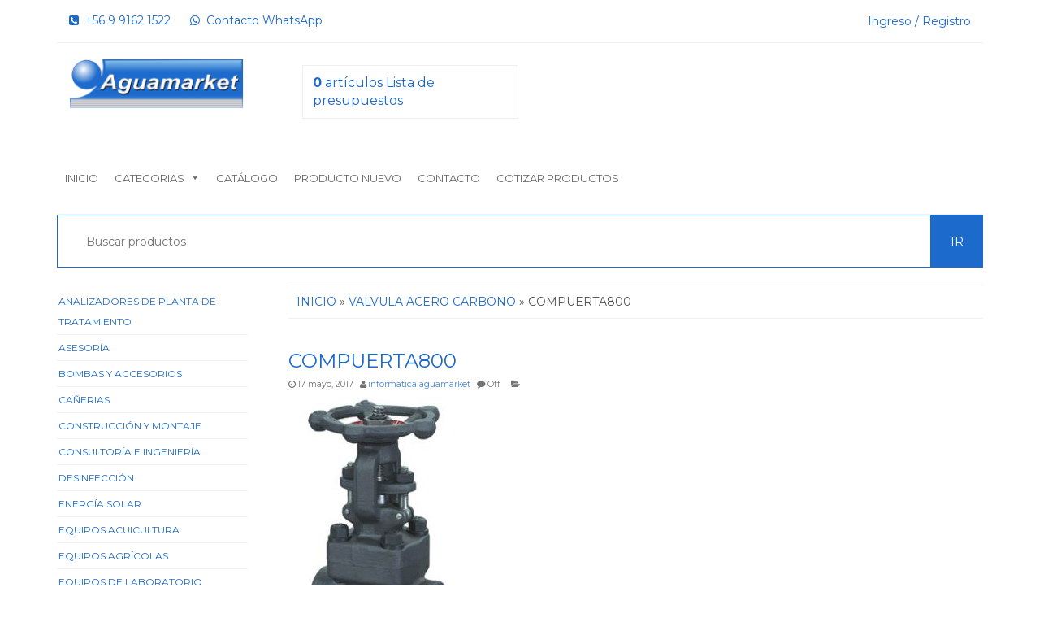

--- FILE ---
content_type: text/html; charset=UTF-8
request_url: https://aguamarket.cl/?attachment_id=51971
body_size: 63025
content:
<!DOCTYPE html>
<html lang="es">
<head>
	<!-- Google Tag Manager 2024-->
		<script>(function(w,d,s,l,i){w[l]=w[l]||[];w[l].push({'gtm.start':
		new Date().getTime(),event:'gtm.js'});var f=d.getElementsByTagName(s)[0],
		j=d.createElement(s),dl=l!='dataLayer'?'&l='+l:'';j.async=true;j.src=
		'https://www.googletagmanager.com/gtm.js?id='+i+dl;f.parentNode.insertBefore(j,f);
		})(window,document,'script','dataLayer','GTM-KJBF65V5');</script>
	<!-- End Google Tag Manager 2024 -->
	
	<!-- Google tag (gtag.js) GA4 2024 -->
	<script async src="https://www.googletagmanager.com/gtag/js?id=G-DHWJY90EHF"></script>
	<script>
		window.dataLayer = window.dataLayer || [];
		function gtag(){dataLayer.push(arguments);}
		gtag('js', new Date());

		gtag('config', 'G-DHWJY90EHF');
	</script>
    <meta name="google-site-verification" content="YLvD24_kOejCboi4lAURIwIE8x7grqhzQ40pgQs1GiM" />
    <meta http-equiv="content-type" content="text/html; charset=UTF-8" />
    <meta http-equiv="X-UA-Compatible" content="IE=edge">
    <meta name="viewport" content="width=device-width, initial-scale=1.0">
    <link rel="pingback" href="https://aguamarket.cl/xmlrpc.php" />
	<meta charset="UTF-8">
    
	<link href="https://fonts.googleapis.com/css?family=Montserrat:400,700" rel="stylesheet">
    

    <title>compuerta800 | Aguamarket</title>
	<style>img:is([sizes="auto" i], [sizes^="auto," i]) { contain-intrinsic-size: 3000px 1500px }</style>
	
		<!-- All in One SEO Pro 4.1.4.4 -->
		<meta name="robots" content="max-image-preview:large" />
		<meta name="google-site-verification" content="VjJII6eI8Jjkn6hZwmkZNcfV2FsMu4jrPmwpLlSMTuE" />
		<meta name="google" content="nositelinkssearchbox" />
		<script type="application/ld+json" class="aioseo-schema">
			{"@context":"https:\/\/schema.org","@graph":[{"@type":"WebSite","@id":"https:\/\/aguamarket.cl\/#website","url":"https:\/\/aguamarket.cl\/","name":"Aguamarket","inLanguage":"es-ES","publisher":{"@id":"https:\/\/aguamarket.cl\/#organization"}},{"@type":"Organization","@id":"https:\/\/aguamarket.cl\/#organization","name":"Aguamarket","url":"https:\/\/aguamarket.cl\/","sameAs":["https:\/\/www.facebook.com\/aguamarket","https:\/\/www.instagram.com\/aguamarket\/","https:\/\/es.pinterest.com\/rmayor3509\/","https:\/\/www.youtube.com\/@AguamarketYCompaniaLimitada","https:\/\/www.linkedin.com\/in\/aguamarket\/"]},{"@type":"BreadcrumbList","@id":"https:\/\/aguamarket.cl\/?attachment_id=51971#breadcrumblist","itemListElement":[{"@type":"ListItem","@id":"https:\/\/aguamarket.cl\/#listItem","position":1,"item":{"@type":"WebPage","@id":"https:\/\/aguamarket.cl\/","name":"Hogar","url":"https:\/\/aguamarket.cl\/"}}]},{"@type":"Person","@id":"https:\/\/aguamarket.cl\/author\/informatica\/#author","url":"https:\/\/aguamarket.cl\/author\/informatica\/","name":"informatica aguamarket","image":{"@type":"ImageObject","@id":"https:\/\/aguamarket.cl\/?attachment_id=51971#authorImage","url":"https:\/\/secure.gravatar.com\/avatar\/e0478b546144ca69eae395a29b6b9931?s=96&d=mm&r=g","width":96,"height":96,"caption":"informatica aguamarket"},"sameAs":["https:\/\/www.facebook.com\/aguamarket","https:\/\/www.instagram.com\/aguamarket\/","https:\/\/es.pinterest.com\/rmayor3509\/","https:\/\/www.youtube.com\/@AguamarketYCompaniaLimitada","https:\/\/www.linkedin.com\/in\/aguamarket\/"]},{"@type":"ItemPage","@id":"https:\/\/aguamarket.cl\/?attachment_id=51971#itempage","url":"https:\/\/aguamarket.cl\/?attachment_id=51971","name":"compuerta800 | Aguamarket","inLanguage":"es-ES","isPartOf":{"@id":"https:\/\/aguamarket.cl\/#website"},"breadcrumb":{"@id":"https:\/\/aguamarket.cl\/?attachment_id=51971#breadcrumblist"},"author":"https:\/\/aguamarket.cl\/author\/informatica\/#author","creator":"https:\/\/aguamarket.cl\/author\/informatica\/#author","datePublished":"2017-05-17T19:25:57-03:00","dateModified":"2017-05-17T19:25:57-03:00"}]}
		</script>
		<script type="text/javascript" >
			window.ga=window.ga||function(){(ga.q=ga.q||[]).push(arguments)};ga.l=+new Date;
			ga('create', "UA-70737508-2", 'auto');
			ga('send', 'pageview');
		</script>
		<script async src="https://www.google-analytics.com/analytics.js"></script>
		<script>(function(w,d,s,l,i){w[l]=w[l]||[];w[l].push({'gtm.start': new Date().getTime(),event:'gtm.js'});var f=d.getElementsByTagName(s)[0], j=d.createElement(s),dl=l!='dataLayer'?'&l='+l:'';j.async=true;j.src='https://www.googletagmanager.com/gtm.js?id='+i+dl;f.parentNode.insertBefore(j,f);})(window,document,'script','dataLayer',"GTM-TNMR43T");</script>
		<!-- All in One SEO Pro -->

<link rel='dns-prefetch' href='//www.google.com' />
<link rel="alternate" type="application/rss+xml" title="Aguamarket &raquo; Feed" href="https://aguamarket.cl/feed/" />
<link rel="alternate" type="application/rss+xml" title="Aguamarket &raquo; Feed de los comentarios" href="https://aguamarket.cl/comments/feed/" />
<script type="text/javascript">
/* <![CDATA[ */
window._wpemojiSettings = {"baseUrl":"https:\/\/s.w.org\/images\/core\/emoji\/15.0.3\/72x72\/","ext":".png","svgUrl":"https:\/\/s.w.org\/images\/core\/emoji\/15.0.3\/svg\/","svgExt":".svg","source":{"concatemoji":"https:\/\/aguamarket.cl\/wp-includes\/js\/wp-emoji-release.min.js?ver=6.7.4"}};
/*! This file is auto-generated */
!function(i,n){var o,s,e;function c(e){try{var t={supportTests:e,timestamp:(new Date).valueOf()};sessionStorage.setItem(o,JSON.stringify(t))}catch(e){}}function p(e,t,n){e.clearRect(0,0,e.canvas.width,e.canvas.height),e.fillText(t,0,0);var t=new Uint32Array(e.getImageData(0,0,e.canvas.width,e.canvas.height).data),r=(e.clearRect(0,0,e.canvas.width,e.canvas.height),e.fillText(n,0,0),new Uint32Array(e.getImageData(0,0,e.canvas.width,e.canvas.height).data));return t.every(function(e,t){return e===r[t]})}function u(e,t,n){switch(t){case"flag":return n(e,"\ud83c\udff3\ufe0f\u200d\u26a7\ufe0f","\ud83c\udff3\ufe0f\u200b\u26a7\ufe0f")?!1:!n(e,"\ud83c\uddfa\ud83c\uddf3","\ud83c\uddfa\u200b\ud83c\uddf3")&&!n(e,"\ud83c\udff4\udb40\udc67\udb40\udc62\udb40\udc65\udb40\udc6e\udb40\udc67\udb40\udc7f","\ud83c\udff4\u200b\udb40\udc67\u200b\udb40\udc62\u200b\udb40\udc65\u200b\udb40\udc6e\u200b\udb40\udc67\u200b\udb40\udc7f");case"emoji":return!n(e,"\ud83d\udc26\u200d\u2b1b","\ud83d\udc26\u200b\u2b1b")}return!1}function f(e,t,n){var r="undefined"!=typeof WorkerGlobalScope&&self instanceof WorkerGlobalScope?new OffscreenCanvas(300,150):i.createElement("canvas"),a=r.getContext("2d",{willReadFrequently:!0}),o=(a.textBaseline="top",a.font="600 32px Arial",{});return e.forEach(function(e){o[e]=t(a,e,n)}),o}function t(e){var t=i.createElement("script");t.src=e,t.defer=!0,i.head.appendChild(t)}"undefined"!=typeof Promise&&(o="wpEmojiSettingsSupports",s=["flag","emoji"],n.supports={everything:!0,everythingExceptFlag:!0},e=new Promise(function(e){i.addEventListener("DOMContentLoaded",e,{once:!0})}),new Promise(function(t){var n=function(){try{var e=JSON.parse(sessionStorage.getItem(o));if("object"==typeof e&&"number"==typeof e.timestamp&&(new Date).valueOf()<e.timestamp+604800&&"object"==typeof e.supportTests)return e.supportTests}catch(e){}return null}();if(!n){if("undefined"!=typeof Worker&&"undefined"!=typeof OffscreenCanvas&&"undefined"!=typeof URL&&URL.createObjectURL&&"undefined"!=typeof Blob)try{var e="postMessage("+f.toString()+"("+[JSON.stringify(s),u.toString(),p.toString()].join(",")+"));",r=new Blob([e],{type:"text/javascript"}),a=new Worker(URL.createObjectURL(r),{name:"wpTestEmojiSupports"});return void(a.onmessage=function(e){c(n=e.data),a.terminate(),t(n)})}catch(e){}c(n=f(s,u,p))}t(n)}).then(function(e){for(var t in e)n.supports[t]=e[t],n.supports.everything=n.supports.everything&&n.supports[t],"flag"!==t&&(n.supports.everythingExceptFlag=n.supports.everythingExceptFlag&&n.supports[t]);n.supports.everythingExceptFlag=n.supports.everythingExceptFlag&&!n.supports.flag,n.DOMReady=!1,n.readyCallback=function(){n.DOMReady=!0}}).then(function(){return e}).then(function(){var e;n.supports.everything||(n.readyCallback(),(e=n.source||{}).concatemoji?t(e.concatemoji):e.wpemoji&&e.twemoji&&(t(e.twemoji),t(e.wpemoji)))}))}((window,document),window._wpemojiSettings);
/* ]]> */
</script>
<style id='wp-emoji-styles-inline-css' type='text/css'>

	img.wp-smiley, img.emoji {
		display: inline !important;
		border: none !important;
		box-shadow: none !important;
		height: 1em !important;
		width: 1em !important;
		margin: 0 0.07em !important;
		vertical-align: -0.1em !important;
		background: none !important;
		padding: 0 !important;
	}
</style>
<link rel='stylesheet' id='wp-block-library-css' href='https://aguamarket.cl/wp-includes/css/dist/block-library/style.min.css?ver=6.7.4' type='text/css' media='all' />
<link rel='stylesheet' id='wc-blocks-vendors-style-css' href='https://aguamarket.cl/wp-content/plugins/woocommerce/packages/woocommerce-blocks/build/wc-blocks-vendors-style.css?ver=5.7.1' type='text/css' media='all' />
<link rel='stylesheet' id='wc-blocks-style-css' href='https://aguamarket.cl/wp-content/plugins/woocommerce/packages/woocommerce-blocks/build/wc-blocks-style.css?ver=5.7.1' type='text/css' media='all' />
<link rel='stylesheet' id='yith-ywraq-gutenberg-css' href='https://aguamarket.cl/wp-content/plugins/yith-woocommerce-request-a-quote-premium/assets/css/ywraq-gutenberg.css?ver=3.3.1' type='text/css' media='all' />
<style id='classic-theme-styles-inline-css' type='text/css'>
/*! This file is auto-generated */
.wp-block-button__link{color:#fff;background-color:#32373c;border-radius:9999px;box-shadow:none;text-decoration:none;padding:calc(.667em + 2px) calc(1.333em + 2px);font-size:1.125em}.wp-block-file__button{background:#32373c;color:#fff;text-decoration:none}
</style>
<style id='global-styles-inline-css' type='text/css'>
:root{--wp--preset--aspect-ratio--square: 1;--wp--preset--aspect-ratio--4-3: 4/3;--wp--preset--aspect-ratio--3-4: 3/4;--wp--preset--aspect-ratio--3-2: 3/2;--wp--preset--aspect-ratio--2-3: 2/3;--wp--preset--aspect-ratio--16-9: 16/9;--wp--preset--aspect-ratio--9-16: 9/16;--wp--preset--color--black: #000000;--wp--preset--color--cyan-bluish-gray: #abb8c3;--wp--preset--color--white: #ffffff;--wp--preset--color--pale-pink: #f78da7;--wp--preset--color--vivid-red: #cf2e2e;--wp--preset--color--luminous-vivid-orange: #ff6900;--wp--preset--color--luminous-vivid-amber: #fcb900;--wp--preset--color--light-green-cyan: #7bdcb5;--wp--preset--color--vivid-green-cyan: #00d084;--wp--preset--color--pale-cyan-blue: #8ed1fc;--wp--preset--color--vivid-cyan-blue: #0693e3;--wp--preset--color--vivid-purple: #9b51e0;--wp--preset--gradient--vivid-cyan-blue-to-vivid-purple: linear-gradient(135deg,rgba(6,147,227,1) 0%,rgb(155,81,224) 100%);--wp--preset--gradient--light-green-cyan-to-vivid-green-cyan: linear-gradient(135deg,rgb(122,220,180) 0%,rgb(0,208,130) 100%);--wp--preset--gradient--luminous-vivid-amber-to-luminous-vivid-orange: linear-gradient(135deg,rgba(252,185,0,1) 0%,rgba(255,105,0,1) 100%);--wp--preset--gradient--luminous-vivid-orange-to-vivid-red: linear-gradient(135deg,rgba(255,105,0,1) 0%,rgb(207,46,46) 100%);--wp--preset--gradient--very-light-gray-to-cyan-bluish-gray: linear-gradient(135deg,rgb(238,238,238) 0%,rgb(169,184,195) 100%);--wp--preset--gradient--cool-to-warm-spectrum: linear-gradient(135deg,rgb(74,234,220) 0%,rgb(151,120,209) 20%,rgb(207,42,186) 40%,rgb(238,44,130) 60%,rgb(251,105,98) 80%,rgb(254,248,76) 100%);--wp--preset--gradient--blush-light-purple: linear-gradient(135deg,rgb(255,206,236) 0%,rgb(152,150,240) 100%);--wp--preset--gradient--blush-bordeaux: linear-gradient(135deg,rgb(254,205,165) 0%,rgb(254,45,45) 50%,rgb(107,0,62) 100%);--wp--preset--gradient--luminous-dusk: linear-gradient(135deg,rgb(255,203,112) 0%,rgb(199,81,192) 50%,rgb(65,88,208) 100%);--wp--preset--gradient--pale-ocean: linear-gradient(135deg,rgb(255,245,203) 0%,rgb(182,227,212) 50%,rgb(51,167,181) 100%);--wp--preset--gradient--electric-grass: linear-gradient(135deg,rgb(202,248,128) 0%,rgb(113,206,126) 100%);--wp--preset--gradient--midnight: linear-gradient(135deg,rgb(2,3,129) 0%,rgb(40,116,252) 100%);--wp--preset--font-size--small: 13px;--wp--preset--font-size--medium: 20px;--wp--preset--font-size--large: 36px;--wp--preset--font-size--x-large: 42px;--wp--preset--spacing--20: 0.44rem;--wp--preset--spacing--30: 0.67rem;--wp--preset--spacing--40: 1rem;--wp--preset--spacing--50: 1.5rem;--wp--preset--spacing--60: 2.25rem;--wp--preset--spacing--70: 3.38rem;--wp--preset--spacing--80: 5.06rem;--wp--preset--shadow--natural: 6px 6px 9px rgba(0, 0, 0, 0.2);--wp--preset--shadow--deep: 12px 12px 50px rgba(0, 0, 0, 0.4);--wp--preset--shadow--sharp: 6px 6px 0px rgba(0, 0, 0, 0.2);--wp--preset--shadow--outlined: 6px 6px 0px -3px rgba(255, 255, 255, 1), 6px 6px rgba(0, 0, 0, 1);--wp--preset--shadow--crisp: 6px 6px 0px rgba(0, 0, 0, 1);}:where(.is-layout-flex){gap: 0.5em;}:where(.is-layout-grid){gap: 0.5em;}body .is-layout-flex{display: flex;}.is-layout-flex{flex-wrap: wrap;align-items: center;}.is-layout-flex > :is(*, div){margin: 0;}body .is-layout-grid{display: grid;}.is-layout-grid > :is(*, div){margin: 0;}:where(.wp-block-columns.is-layout-flex){gap: 2em;}:where(.wp-block-columns.is-layout-grid){gap: 2em;}:where(.wp-block-post-template.is-layout-flex){gap: 1.25em;}:where(.wp-block-post-template.is-layout-grid){gap: 1.25em;}.has-black-color{color: var(--wp--preset--color--black) !important;}.has-cyan-bluish-gray-color{color: var(--wp--preset--color--cyan-bluish-gray) !important;}.has-white-color{color: var(--wp--preset--color--white) !important;}.has-pale-pink-color{color: var(--wp--preset--color--pale-pink) !important;}.has-vivid-red-color{color: var(--wp--preset--color--vivid-red) !important;}.has-luminous-vivid-orange-color{color: var(--wp--preset--color--luminous-vivid-orange) !important;}.has-luminous-vivid-amber-color{color: var(--wp--preset--color--luminous-vivid-amber) !important;}.has-light-green-cyan-color{color: var(--wp--preset--color--light-green-cyan) !important;}.has-vivid-green-cyan-color{color: var(--wp--preset--color--vivid-green-cyan) !important;}.has-pale-cyan-blue-color{color: var(--wp--preset--color--pale-cyan-blue) !important;}.has-vivid-cyan-blue-color{color: var(--wp--preset--color--vivid-cyan-blue) !important;}.has-vivid-purple-color{color: var(--wp--preset--color--vivid-purple) !important;}.has-black-background-color{background-color: var(--wp--preset--color--black) !important;}.has-cyan-bluish-gray-background-color{background-color: var(--wp--preset--color--cyan-bluish-gray) !important;}.has-white-background-color{background-color: var(--wp--preset--color--white) !important;}.has-pale-pink-background-color{background-color: var(--wp--preset--color--pale-pink) !important;}.has-vivid-red-background-color{background-color: var(--wp--preset--color--vivid-red) !important;}.has-luminous-vivid-orange-background-color{background-color: var(--wp--preset--color--luminous-vivid-orange) !important;}.has-luminous-vivid-amber-background-color{background-color: var(--wp--preset--color--luminous-vivid-amber) !important;}.has-light-green-cyan-background-color{background-color: var(--wp--preset--color--light-green-cyan) !important;}.has-vivid-green-cyan-background-color{background-color: var(--wp--preset--color--vivid-green-cyan) !important;}.has-pale-cyan-blue-background-color{background-color: var(--wp--preset--color--pale-cyan-blue) !important;}.has-vivid-cyan-blue-background-color{background-color: var(--wp--preset--color--vivid-cyan-blue) !important;}.has-vivid-purple-background-color{background-color: var(--wp--preset--color--vivid-purple) !important;}.has-black-border-color{border-color: var(--wp--preset--color--black) !important;}.has-cyan-bluish-gray-border-color{border-color: var(--wp--preset--color--cyan-bluish-gray) !important;}.has-white-border-color{border-color: var(--wp--preset--color--white) !important;}.has-pale-pink-border-color{border-color: var(--wp--preset--color--pale-pink) !important;}.has-vivid-red-border-color{border-color: var(--wp--preset--color--vivid-red) !important;}.has-luminous-vivid-orange-border-color{border-color: var(--wp--preset--color--luminous-vivid-orange) !important;}.has-luminous-vivid-amber-border-color{border-color: var(--wp--preset--color--luminous-vivid-amber) !important;}.has-light-green-cyan-border-color{border-color: var(--wp--preset--color--light-green-cyan) !important;}.has-vivid-green-cyan-border-color{border-color: var(--wp--preset--color--vivid-green-cyan) !important;}.has-pale-cyan-blue-border-color{border-color: var(--wp--preset--color--pale-cyan-blue) !important;}.has-vivid-cyan-blue-border-color{border-color: var(--wp--preset--color--vivid-cyan-blue) !important;}.has-vivid-purple-border-color{border-color: var(--wp--preset--color--vivid-purple) !important;}.has-vivid-cyan-blue-to-vivid-purple-gradient-background{background: var(--wp--preset--gradient--vivid-cyan-blue-to-vivid-purple) !important;}.has-light-green-cyan-to-vivid-green-cyan-gradient-background{background: var(--wp--preset--gradient--light-green-cyan-to-vivid-green-cyan) !important;}.has-luminous-vivid-amber-to-luminous-vivid-orange-gradient-background{background: var(--wp--preset--gradient--luminous-vivid-amber-to-luminous-vivid-orange) !important;}.has-luminous-vivid-orange-to-vivid-red-gradient-background{background: var(--wp--preset--gradient--luminous-vivid-orange-to-vivid-red) !important;}.has-very-light-gray-to-cyan-bluish-gray-gradient-background{background: var(--wp--preset--gradient--very-light-gray-to-cyan-bluish-gray) !important;}.has-cool-to-warm-spectrum-gradient-background{background: var(--wp--preset--gradient--cool-to-warm-spectrum) !important;}.has-blush-light-purple-gradient-background{background: var(--wp--preset--gradient--blush-light-purple) !important;}.has-blush-bordeaux-gradient-background{background: var(--wp--preset--gradient--blush-bordeaux) !important;}.has-luminous-dusk-gradient-background{background: var(--wp--preset--gradient--luminous-dusk) !important;}.has-pale-ocean-gradient-background{background: var(--wp--preset--gradient--pale-ocean) !important;}.has-electric-grass-gradient-background{background: var(--wp--preset--gradient--electric-grass) !important;}.has-midnight-gradient-background{background: var(--wp--preset--gradient--midnight) !important;}.has-small-font-size{font-size: var(--wp--preset--font-size--small) !important;}.has-medium-font-size{font-size: var(--wp--preset--font-size--medium) !important;}.has-large-font-size{font-size: var(--wp--preset--font-size--large) !important;}.has-x-large-font-size{font-size: var(--wp--preset--font-size--x-large) !important;}
:where(.wp-block-post-template.is-layout-flex){gap: 1.25em;}:where(.wp-block-post-template.is-layout-grid){gap: 1.25em;}
:where(.wp-block-columns.is-layout-flex){gap: 2em;}:where(.wp-block-columns.is-layout-grid){gap: 2em;}
:root :where(.wp-block-pullquote){font-size: 1.5em;line-height: 1.6;}
</style>
<link rel='stylesheet' id='contact-form-7-css' href='https://aguamarket.cl/wp-content/plugins/contact-form-7/includes/css/styles.css?ver=5.4.2' type='text/css' media='all' />
<link rel='stylesheet' id='woocommerce-layout-css' href='https://aguamarket.cl/wp-content/plugins/woocommerce/assets/css/woocommerce-layout.css?ver=5.7.0' type='text/css' media='all' />
<link rel='stylesheet' id='woocommerce-smallscreen-css' href='https://aguamarket.cl/wp-content/plugins/woocommerce/assets/css/woocommerce-smallscreen.css?ver=5.7.0' type='text/css' media='only screen and (max-width: 768px)' />
<link rel='stylesheet' id='woocommerce-general-css' href='https://aguamarket.cl/wp-content/plugins/woocommerce/assets/css/woocommerce.css?ver=5.7.0' type='text/css' media='all' />
<style id='woocommerce-inline-inline-css' type='text/css'>
.woocommerce form .form-row .required { visibility: visible; }
</style>
<link rel='stylesheet' id='megamenu-css' href='https://aguamarket.cl/wp-content/uploads/maxmegamenu/style.css?ver=848b28' type='text/css' media='all' />
<link rel='stylesheet' id='dashicons-css' href='https://aguamarket.cl/wp-includes/css/dashicons.min.css?ver=6.7.4' type='text/css' media='all' />
<style id='dashicons-inline-css' type='text/css'>
[data-font="Dashicons"]:before {font-family: 'Dashicons' !important;content: attr(data-icon) !important;speak: none !important;font-weight: normal !important;font-variant: normal !important;text-transform: none !important;line-height: 1 !important;font-style: normal !important;-webkit-font-smoothing: antialiased !important;-moz-osx-font-smoothing: grayscale !important;}
</style>
<link rel='stylesheet' id='bootstrap-css' href='https://aguamarket.cl/wp-content/themes/aguamarketchile/css/bootstrap.css?ver=3.3.4' type='text/css' media='all' />
<link rel='stylesheet' id='kakina-stylesheet-css' href='https://aguamarket.cl/wp-content/themes/aguamarketchile/style.css?ver=1.2.0' type='text/css' media='all' />
<link rel='stylesheet' id='font-awesome-css' href='https://aguamarket.cl/wp-content/themes/aguamarketchile/css/font-awesome.min.css?ver=4.4.0' type='text/css' media='all' />
<style id='font-awesome-inline-css' type='text/css'>
[data-font="FontAwesome"]:before {font-family: 'FontAwesome' !important;content: attr(data-icon) !important;speak: none !important;font-weight: normal !important;font-variant: normal !important;text-transform: none !important;line-height: 1 !important;font-style: normal !important;-webkit-font-smoothing: antialiased !important;-moz-osx-font-smoothing: grayscale !important;}
</style>
<link rel='stylesheet' id='flexslider-css' href='https://aguamarket.cl/wp-content/themes/aguamarketchile/css/flexslider.css?ver=2.6.1' type='text/css' media='all' />
<link rel='stylesheet' id='yith_ywraq_frontend-css' href='https://aguamarket.cl/wp-content/plugins/yith-woocommerce-request-a-quote-premium/assets/css/ywraq-frontend.css?ver=3.3.1' type='text/css' media='all' />
<style id='yith_ywraq_frontend-inline-css' type='text/css'>
.woocommerce .add-request-quote-button.button, .woocommerce .add-request-quote-button-addons.button, .yith-wceop-ywraq-button-wrapper .add-request-quote-button.button, .yith-wceop-ywraq-button-wrapper .add-request-quote-button-addons.button{
    background-color: #0066b4!important;
    color: #ffffff!important;
}
.woocommerce .add-request-quote-button.button:hover,  .woocommerce .add-request-quote-button-addons.button:hover,.yith-wceop-ywraq-button-wrapper .add-request-quote-button.button:hover,  .yith-wceop-ywraq-button-wrapper .add-request-quote-button-addons.button:hover{
    background-color: #044a80!important;
    color: #ffffff!important;
}

#ywraq_checkout_quote.button{
	background: #0066b4;
    color: #ffffff;
    border: 1px solid #ffffff;
}

#ywraq_checkout_quote.button:hover{
	background: #044a80;
    color: #ffffff;
    border: 1px solid #ffffff;
}

</style>
<script type="text/javascript" src="https://aguamarket.cl/wp-includes/js/jquery/jquery.min.js?ver=3.7.1" id="jquery-core-js"></script>
<script type="text/javascript" src="https://aguamarket.cl/wp-includes/js/jquery/jquery-migrate.min.js?ver=3.4.1" id="jquery-migrate-js"></script>
<script type="text/javascript" src="https://aguamarket.cl/wp-content/themes/aguamarketchile/js/bootstrap.js?ver=3.3.4" id="bootstrap-js"></script>
<script type="text/javascript" id="kakina-theme-js-js-extra">
/* <![CDATA[ */
var objectL10n = {"compare":"Compare Product"};
/* ]]> */
</script>
<script type="text/javascript" src="https://aguamarket.cl/wp-content/themes/aguamarketchile/js/customscript.js?ver=1.2.0" id="kakina-theme-js-js"></script>
<link rel="https://api.w.org/" href="https://aguamarket.cl/wp-json/" /><link rel="alternate" title="JSON" type="application/json" href="https://aguamarket.cl/wp-json/wp/v2/media/51971" /><link rel="EditURI" type="application/rsd+xml" title="RSD" href="https://aguamarket.cl/xmlrpc.php?rsd" />
<meta name="generator" content="WordPress 6.7.4" />
<meta name="generator" content="WooCommerce 5.7.0" />
<link rel='shortlink' href='https://aguamarket.cl/?p=51971' />
<link rel="alternate" title="oEmbed (JSON)" type="application/json+oembed" href="https://aguamarket.cl/wp-json/oembed/1.0/embed?url=https%3A%2F%2Faguamarket.cl%2F%3Fattachment_id%3D51971" />
<link rel="alternate" title="oEmbed (XML)" type="text/xml+oembed" href="https://aguamarket.cl/wp-json/oembed/1.0/embed?url=https%3A%2F%2Faguamarket.cl%2F%3Fattachment_id%3D51971&#038;format=xml" />
	<noscript><style>.woocommerce-product-gallery{ opacity: 1 !important; }</style></noscript>
	<link rel="icon" href="https://aguamarket.cl/wp-content/uploads/2017/01/cropped-logo-agmkt-1-32x32.png" sizes="32x32" />
<link rel="icon" href="https://aguamarket.cl/wp-content/uploads/2017/01/cropped-logo-agmkt-1-192x192.png" sizes="192x192" />
<link rel="apple-touch-icon" href="https://aguamarket.cl/wp-content/uploads/2017/01/cropped-logo-agmkt-1-180x180.png" />
<meta name="msapplication-TileImage" content="https://aguamarket.cl/wp-content/uploads/2017/01/cropped-logo-agmkt-1-270x270.png" />
<style id="kirki-inline-styles">body{background:#ffffff;background-color:#ffffff;}</style><style type="text/css">/** Mega Menu CSS: fs **/</style>
</head>
<body data-rsssl=1 id="blog" class="attachment attachment-template-default single single-attachment postid-51971 attachmentid-51971 attachment-jpeg theme-aguamarketchile woocommerce-no-js mega-menu-main-menu">
	<!-- Google Tag Manager (noscript) -->
<noscript><iframe src="https://www.googletagmanager.com/ns.html?id=GTM-KJBF65V5"
height="0" width="0" style="display:none;visibility:hidden"></iframe></noscript>
<!-- End Google Tag Manager (noscript) -->


<div class="container rsrc-container" role="main">
	 
	<div class="top-section row"> 
		<div class="top-infobox text-left col-xs-6">
			<a href="tel:+56991621522‬"><i class="fa fa-phone-square"></i>  +56 9 9162 1522‬</a>
    
<a href="https://wa.me/56991621522/?text=Hola,%20por%20favor%20indica%20el%20*producto%20a%20cotizar*%20y%20tu%20*correo%20electrónico*.%0A¡Te%20ayudamos%20enseguida!" target="_blank"><i class="fa fa-whatsapp"></i>  Contacto WhatsApp</a> 
		</div>
		<div class="top-infobox text-center col-xs-1">
			 
		</div> 
		<div class="header-login text-right col-xs-5"> 
												<a href="https://aguamarket.cl/mi-cuenta/" title="Login / Register">Ingreso / Registro</a>
				 
					</div>               
	</div>
	<div class="header-section row" >
				<header id="site-header" class="col-sm-6 col-md-3 hidden-xs rsrc-header" role="banner"> 
				            <div class="rsrc-header-img">
					<a href="https://aguamarket.cl/">
					<img src="https://aguamarket.cl/wp-content/uploads/2020/08/logo-agua.png" title="Aguamarket" />
				</a>
	            </div>
			   
		</header>
				<div class="cart hidden-xs col-sm-6 col-md-3 hidden-xs rsrc-header">
			<!-- Widget Shortcode --><div id="yith_ywraq_request_quote_list_mini-2" class="widget woocommerce widget_ywraq_mini_list_quote widget-shortcode area-kakina-home-sidebar "><div class="yith-ywraq-list-widget-wrapper" data-instance="title=Lista+de+presupuestos&amp;item_name=art%C3%ADculo&amp;item_plural_name=art%C3%ADculos&amp;button_label=Ver+lista+de+presupuesto&amp;show_title_inside=0&amp;show_thumbnail=1&amp;show_price=0&amp;show_quantity=1&amp;show_variations=0&amp;widget_type=mini">
<div class="raq-info empty-raq">
	<a class="raq_label"  href="https://aguamarket.cl/cotizar-productos/">
					<span class="raq-tip-counter">
					<span class="raq-items-number">0</span> artículos				</span>
			<span class="handler-label">Lista de presupuestos</span>
			</a>
</div>
<div class="yith-ywraq-list-wrapper">
	<div class="close">X</div>
	<div class="yith-ywraq-list-content">
				<ul class="yith-ywraq-list">
							<li class="no-product">No hay productos en la lista</li>
					</ul>
			</div>
</div>

</div></div><!-- /Widget Shortcode -->			<div class="header-cart text-right col-md-3 col-sm-6 col-md-push-6">
										<div class="header-cart-inner">
							
			<a class="cart-contents text-right" href="https://aguamarket.cl/cotizar-productos/" title="View your shopping cart">
				<i class="fa fa-shopping-cart"><span class="count">0</span></i><div class="amount-title hidden-xs">Cart </div><div class="amount-cart hidden-xs">&#036;0</div> 
			</a>
									<ul class="site-header-cart menu list-unstyled hidden-xs">
							<li>
								<div class="widget woocommerce widget_shopping_cart"><div class="widget_shopping_cart_content"></div></div>							</li>
						</ul>
					</div>
											</div>
					</div>
					<div class="rsrc-top-menu col-md-9 col-sm-12" >
				<nav id="site-navigation" class="navbar navbar-inverse" role="navigation">

	                <div class="navbar-header row">
	                    
						<header class="visible-xs-inline-block col-xs-5 responsive-title"> 
									                        <div class="rsrc-header-img menu-img text-left">
		                            <a href="https://aguamarket.cl/"><img src="https://aguamarket.cl/wp-content/uploads/2020/08/logo-agua.png" title="Aguamarket" /></a>
		                        </div>
							   
						</header>
						<div class="visible-xs-inline-block text-right col-xs-5 no-gutter responsive-cart">
										<div class="header-cart text-right col-md-3 col-sm-6 col-md-push-6">
										<div class="header-cart-inner">
							
			<a class="cart-contents text-right" href="https://aguamarket.cl/cotizar-productos/" title="View your shopping cart">
				<i class="fa fa-shopping-cart"><span class="count">0</span></i><div class="amount-title hidden-xs">Cart </div><div class="amount-cart hidden-xs">&#036;0</div> 
			</a>
									<ul class="site-header-cart menu list-unstyled hidden-xs">
							<li>
								<div class="widget woocommerce widget_shopping_cart"><div class="widget_shopping_cart_content"></div></div>							</li>
						</ul>
					</div>
											</div>
									</div>
	                </div>
					<div id="mega-menu-wrap-main_menu" class="mega-menu-wrap"><div class="mega-menu-toggle"><div class="mega-toggle-blocks-left"></div><div class="mega-toggle-blocks-center"></div><div class="mega-toggle-blocks-right"><div class='mega-toggle-block mega-menu-toggle-block mega-toggle-block-1' id='mega-toggle-block-1' tabindex='0'><span class='mega-toggle-label' role='button' aria-expanded='false'><span class='mega-toggle-label-closed'>MENU</span><span class='mega-toggle-label-open'>MENU</span></span></div></div></div><ul id="mega-menu-main_menu" class="mega-menu max-mega-menu mega-menu-horizontal mega-no-js" data-event="hover_intent" data-effect="fade_up" data-effect-speed="200" data-effect-mobile="disabled" data-effect-speed-mobile="0" data-mobile-force-width="false" data-second-click="go" data-document-click="collapse" data-vertical-behaviour="standard" data-breakpoint="600" data-unbind="true" data-mobile-state="collapse_all" data-hover-intent-timeout="300" data-hover-intent-interval="100"><li class='mega-menu-item mega-menu-item-type-post_type mega-menu-item-object-page mega-menu-item-home mega-align-bottom-left mega-menu-flyout mega-menu-item-8587' id='mega-menu-item-8587'><a class="mega-menu-link" href="https://aguamarket.cl/" tabindex="0">Inicio</a></li><li class='mega-menu-item mega-menu-item-type-custom mega-menu-item-object-custom mega-menu-item-has-children mega-menu-megamenu mega-align-bottom-left mega-menu-megamenu mega-menu-item-8696' id='mega-menu-item-8696'><a class="mega-menu-link" href="#" aria-haspopup="true" aria-expanded="false" tabindex="0">Categorias<span class="mega-indicator"></span></a>
<ul class="mega-sub-menu">
<li class='mega-menu-item mega-menu-item-type-taxonomy mega-menu-item-object-product_cat mega-menu-columns-2-of-6 mega-menu-item-51782' id='mega-menu-item-51782'><a class="mega-menu-link" href="https://aguamarket.cl/categoria-producto/asesoria/">Asesoría</a></li><li class='mega-menu-item mega-menu-item-type-taxonomy mega-menu-item-object-product_cat mega-menu-columns-2-of-6 mega-menu-item-51784' id='mega-menu-item-51784'><a class="mega-menu-link" href="https://aguamarket.cl/categoria-producto/bombas-y-accesorios/">Bombas y Accesorios</a></li><li class='mega-menu-item mega-menu-item-type-taxonomy mega-menu-item-object-product_cat mega-menu-columns-2-of-6 mega-menu-item-51785' id='mega-menu-item-51785'><a class="mega-menu-link" href="https://aguamarket.cl/categoria-producto/canerias/">Cañerias</a></li><li class='mega-menu-item mega-menu-item-type-taxonomy mega-menu-item-object-product_cat mega-menu-columns-2-of-6 mega-menu-clear mega-menu-item-51786' id='mega-menu-item-51786'><a class="mega-menu-link" href="https://aguamarket.cl/categoria-producto/construccion-y-montaje/">Construcción y Montaje</a></li><li class='mega-menu-item mega-menu-item-type-taxonomy mega-menu-item-object-product_cat mega-menu-columns-2-of-6 mega-menu-item-51787' id='mega-menu-item-51787'><a class="mega-menu-link" href="https://aguamarket.cl/categoria-producto/consultoria-e-ingenieria/">Consultoría e Ingeniería</a></li><li class='mega-menu-item mega-menu-item-type-taxonomy mega-menu-item-object-product_cat mega-menu-columns-2-of-6 mega-menu-item-51788' id='mega-menu-item-51788'><a class="mega-menu-link" href="https://aguamarket.cl/categoria-producto/desinfeccion/">Desinfección</a></li><li class='mega-menu-item mega-menu-item-type-taxonomy mega-menu-item-object-product_cat mega-menu-columns-2-of-6 mega-menu-clear mega-menu-item-51790' id='mega-menu-item-51790'><a class="mega-menu-link" href="https://aguamarket.cl/categoria-producto/energia-solar/">Energía Solar</a></li><li class='mega-menu-item mega-menu-item-type-taxonomy mega-menu-item-object-product_cat mega-menu-columns-2-of-6 mega-menu-item-51791' id='mega-menu-item-51791'><a class="mega-menu-link" href="https://aguamarket.cl/categoria-producto/equipos-acuicultura/">Equipos Acuicultura</a></li><li class='mega-menu-item mega-menu-item-type-taxonomy mega-menu-item-object-product_cat mega-menu-columns-2-of-6 mega-menu-item-51792' id='mega-menu-item-51792'><a class="mega-menu-link" href="https://aguamarket.cl/categoria-producto/equipos-agricolas/">Equipos Agrícolas</a></li><li class='mega-menu-item mega-menu-item-type-taxonomy mega-menu-item-object-product_cat mega-menu-columns-2-of-6 mega-menu-clear mega-menu-item-51793' id='mega-menu-item-51793'><a class="mega-menu-link" href="https://aguamarket.cl/categoria-producto/equipos-de-laboratorio/">Equipos de Laboratorio</a></li><li class='mega-menu-item mega-menu-item-type-taxonomy mega-menu-item-object-product_cat mega-menu-columns-2-of-6 mega-menu-item-51795' id='mega-menu-item-51795'><a class="mega-menu-link" href="https://aguamarket.cl/categoria-producto/equipos-de-piscinas/">Equipos de Piscinas</a></li><li class='mega-menu-item mega-menu-item-type-taxonomy mega-menu-item-object-product_cat mega-menu-columns-2-of-6 mega-menu-item-51796' id='mega-menu-item-51796'><a class="mega-menu-link" href="https://aguamarket.cl/categoria-producto/equipos-de-seguridad/">Equipos de Seguridad</a></li><li class='mega-menu-item mega-menu-item-type-taxonomy mega-menu-item-object-product_cat mega-menu-columns-2-of-6 mega-menu-clear mega-menu-item-51797' id='mega-menu-item-51797'><a class="mega-menu-link" href="https://aguamarket.cl/categoria-producto/equipos-potabilizacion-del-agua/">Equipos Potabilización del Agua</a></li><li class='mega-menu-item mega-menu-item-type-taxonomy mega-menu-item-object-product_cat mega-menu-columns-2-of-6 mega-menu-item-51798' id='mega-menu-item-51798'><a class="mega-menu-link" href="https://aguamarket.cl/categoria-producto/equipos-y-maquinarias/">Equipos y Maquinarias</a></li><li class='mega-menu-item mega-menu-item-type-taxonomy mega-menu-item-object-product_cat mega-menu-columns-2-of-6 mega-menu-item-51799' id='mega-menu-item-51799'><a class="mega-menu-link" href="https://aguamarket.cl/categoria-producto/estanques/">Estanques</a></li><li class='mega-menu-item mega-menu-item-type-taxonomy mega-menu-item-object-product_cat mega-menu-columns-2-of-6 mega-menu-clear mega-menu-item-51800' id='mega-menu-item-51800'><a class="mega-menu-link" href="https://aguamarket.cl/categoria-producto/filtracion-y-separacion/">Filtración y Separación</a></li><li class='mega-menu-item mega-menu-item-type-taxonomy mega-menu-item-object-product_cat mega-menu-columns-2-of-6 mega-menu-item-51801' id='mega-menu-item-51801'><a class="mega-menu-link" href="https://aguamarket.cl/categoria-producto/filtros-para-agua/">Filtros para Agua</a></li><li class='mega-menu-item mega-menu-item-type-taxonomy mega-menu-item-object-product_cat mega-menu-columns-2-of-6 mega-menu-item-51802' id='mega-menu-item-51802'><a class="mega-menu-link" href="https://aguamarket.cl/categoria-producto/generadores-electricos-y-motores/">Generadores Eléctricos y Motores</a></li><li class='mega-menu-item mega-menu-item-type-taxonomy mega-menu-item-object-product_cat mega-menu-columns-2-of-6 mega-menu-clear mega-menu-item-51803' id='mega-menu-item-51803'><a class="mega-menu-link" href="https://aguamarket.cl/categoria-producto/instrumentacion/">Instrumentación</a></li><li class='mega-menu-item mega-menu-item-type-taxonomy mega-menu-item-object-product_cat mega-menu-columns-2-of-6 mega-menu-item-51804' id='mega-menu-item-51804'><a class="mega-menu-link" href="https://aguamarket.cl/categoria-producto/medidores-de-calidad-del-agua/">Medidores de Calidad del Agua</a></li><li class='mega-menu-item mega-menu-item-type-taxonomy mega-menu-item-object-product_cat mega-menu-columns-2-of-6 mega-menu-item-51805' id='mega-menu-item-51805'><a class="mega-menu-link" href="https://aguamarket.cl/categoria-producto/medidores-de-flujo-y-nivel/">Medidores de Flujo y Nivel</a></li><li class='mega-menu-item mega-menu-item-type-taxonomy mega-menu-item-object-product_cat mega-menu-columns-2-of-6 mega-menu-clear mega-menu-item-51806' id='mega-menu-item-51806'><a class="mega-menu-link" href="https://aguamarket.cl/categoria-producto/osmosis-inversa/">Osmosis Inversa</a></li><li class='mega-menu-item mega-menu-item-type-taxonomy mega-menu-item-object-product_cat mega-menu-columns-2-of-6 mega-menu-item-51808' id='mega-menu-item-51808'><a class="mega-menu-link" href="https://aguamarket.cl/categoria-producto/perforaciones-pozos-y-otros/">Perforaciones Pozos y Otros</a></li><li class='mega-menu-item mega-menu-item-type-taxonomy mega-menu-item-object-product_cat mega-menu-columns-2-of-6 mega-menu-item-51809' id='mega-menu-item-51809'><a class="mega-menu-link" href="https://aguamarket.cl/categoria-producto/plantas-tratamiento-aguas/">Plantas Tratamiento Aguas</a></li><li class='mega-menu-item mega-menu-item-type-taxonomy mega-menu-item-object-product_cat mega-menu-columns-2-of-6 mega-menu-clear mega-menu-item-51810' id='mega-menu-item-51810'><a class="mega-menu-link" href="https://aguamarket.cl/categoria-producto/equipos-potabilizacion-del-agua/plantas-tratamiento-aguas-servidas/">Plantas Tratamiento Aguas Servidas</a></li><li class='mega-menu-item mega-menu-item-type-taxonomy mega-menu-item-object-product_cat mega-menu-columns-2-of-6 mega-menu-item-51811' id='mega-menu-item-51811'><a class="mega-menu-link" href="https://aguamarket.cl/categoria-producto/pozos-profundos/">Pozos Profundos</a></li><li class='mega-menu-item mega-menu-item-type-taxonomy mega-menu-item-object-product_cat mega-menu-columns-2-of-6 mega-menu-item-51813' id='mega-menu-item-51813'><a class="mega-menu-link" href="https://aguamarket.cl/categoria-producto/productos-quimicos/">Productos Quimicos</a></li><li class='mega-menu-item mega-menu-item-type-taxonomy mega-menu-item-object-product_cat mega-menu-columns-2-of-6 mega-menu-clear mega-menu-item-51814' id='mega-menu-item-51814'><a class="mega-menu-link" href="https://aguamarket.cl/categoria-producto/residuos-industriales-liquidos/">Residuos Industriales Líquidos</a></li><li class='mega-menu-item mega-menu-item-type-taxonomy mega-menu-item-object-product_cat mega-menu-columns-2-of-6 mega-menu-item-51815' id='mega-menu-item-51815'><a class="mega-menu-link" href="https://aguamarket.cl/categoria-producto/riego/">Riego</a></li><li class='mega-menu-item mega-menu-item-type-taxonomy mega-menu-item-object-product_cat mega-menu-columns-2-of-6 mega-menu-item-51817' id='mega-menu-item-51817'><a class="mega-menu-link" href="https://aguamarket.cl/categoria-producto/sopladores/">Sopladores</a></li><li class='mega-menu-item mega-menu-item-type-taxonomy mega-menu-item-object-product_cat mega-menu-columns-2-of-6 mega-menu-clear mega-menu-item-51818' id='mega-menu-item-51818'><a class="mega-menu-link" href="https://aguamarket.cl/categoria-producto/tratamiento-aguas-residuales-domesticas/">Tratamiento Aguas Residuales Domésticas</a></li><li class='mega-menu-item mega-menu-item-type-taxonomy mega-menu-item-object-product_cat mega-menu-columns-2-of-6 mega-menu-item-51819' id='mega-menu-item-51819'><a class="mega-menu-link" href="https://aguamarket.cl/categoria-producto/tratamiento-aguas-residuales-municipales/">Tratamiento Aguas Residuales Municipales</a></li><li class='mega-menu-item mega-menu-item-type-taxonomy mega-menu-item-object-product_cat mega-menu-columns-2-of-6 mega-menu-item-51820' id='mega-menu-item-51820'><a class="mega-menu-link" href="https://aguamarket.cl/categoria-producto/tuberias-y-fittings/">Tuberias y Fittings</a></li><li class='mega-menu-item mega-menu-item-type-taxonomy mega-menu-item-object-product_cat mega-menu-columns-2-of-6 mega-menu-clear mega-menu-item-51821' id='mega-menu-item-51821'><a class="mega-menu-link" href="https://aguamarket.cl/categoria-producto/valvulas/">Válvulas</a></li><li class='mega-menu-item mega-menu-item-type-taxonomy mega-menu-item-object-product_cat mega-menu-columns-2-of-6 mega-menu-item-51823' id='mega-menu-item-51823'><a class="mega-menu-link" href="https://aguamarket.cl/categoria-producto/varios-aguamarket/">Varios Aguamarket</a></li></ul>
</li><li class='mega-menu-item mega-menu-item-type-post_type mega-menu-item-object-page mega-align-bottom-left mega-menu-flyout mega-menu-item-8594' id='mega-menu-item-8594'><a class="mega-menu-link" href="https://aguamarket.cl/tienda/" tabindex="0">Catálogo</a></li><li class='mega-menu-item mega-menu-item-type-custom mega-menu-item-object-custom mega-align-bottom-left mega-menu-flyout mega-menu-item-51844' id='mega-menu-item-51844'><a class="mega-menu-link" href="https://aguamarket.cl/producto/cotice-producto/" tabindex="0">Producto nuevo</a></li><li class='mega-menu-item mega-menu-item-type-post_type mega-menu-item-object-page mega-align-bottom-left mega-menu-flyout mega-menu-item-8589' id='mega-menu-item-8589'><a class="mega-menu-link" href="https://aguamarket.cl/contacto/" tabindex="0">Contacto</a></li><li class='mega-menu-item mega-menu-item-type-custom mega-menu-item-object-custom mega-align-bottom-left mega-menu-flyout mega-menu-item-70135' id='mega-menu-item-70135'><a class="mega-menu-link" href="https://www.aguamarket.com/sql/cotizaciones/ForCot.asp?nomProductos=sinProducto" tabindex="0">Cotizar Productos</a></li></ul></div>				</nav>
			</div>
			</div>
	 
		<div class="header-line-search row">
	    <div class="header-search-form col-md-">
		<form role="search" method="get" action="https://aguamarket.cl/">
			
			<input type="hidden" name="post_type" value="product" />
			<input class="col-xs-12" name="s" type="text" placeholder="Buscar productos"/>
			<button type="submit">Ir</button>
		</form>
    </div>
	 
</div>
	    
 
<!-- start content container -->
<!-- start content container -->
<div class="row rsrc-content">    
	    
	    <aside id="sidebar-secondary" 
           class="col-md-3 rsrc-left" 
           role="complementary">
                    <!-- Contenido para dispositivos no móviles -->
            <aside id="woocommerce_product_categories-3" class="widget woocommerce widget_product_categories"><ul class="product-categories"><li class="cat-item cat-item-1355"><a href="https://aguamarket.cl/categoria-producto/analizadores-de-planta-de-tratamiento/">ANALIZADORES DE PLANTA DE TRATAMIENTO</a></li>
<li class="cat-item cat-item-317 cat-parent"><a href="https://aguamarket.cl/categoria-producto/asesoria/">Asesoría</a></li>
<li class="cat-item cat-item-11 cat-parent"><a href="https://aguamarket.cl/categoria-producto/bombas-y-accesorios/">Bombas y Accesorios</a></li>
<li class="cat-item cat-item-362 cat-parent"><a href="https://aguamarket.cl/categoria-producto/canerias/">Cañerias</a></li>
<li class="cat-item cat-item-335 cat-parent"><a href="https://aguamarket.cl/categoria-producto/construccion-y-montaje/">Construcción y Montaje</a></li>
<li class="cat-item cat-item-318 cat-parent"><a href="https://aguamarket.cl/categoria-producto/consultoria-e-ingenieria/">Consultoría e Ingeniería</a></li>
<li class="cat-item cat-item-20 cat-parent"><a href="https://aguamarket.cl/categoria-producto/desinfeccion/">Desinfección</a></li>
<li class="cat-item cat-item-470 cat-parent"><a href="https://aguamarket.cl/categoria-producto/energia-solar/">Energía Solar</a></li>
<li class="cat-item cat-item-709 cat-parent"><a href="https://aguamarket.cl/categoria-producto/equipos-acuicultura/">Equipos Acuicultura</a></li>
<li class="cat-item cat-item-1327 cat-parent"><a href="https://aguamarket.cl/categoria-producto/equipos-agricolas/">Equipos Agrícolas</a></li>
<li class="cat-item cat-item-326 cat-parent"><a href="https://aguamarket.cl/categoria-producto/equipos-de-laboratorio/">Equipos de Laboratorio</a></li>
<li class="cat-item cat-item-639 cat-parent"><a href="https://aguamarket.cl/categoria-producto/equipos-de-piscinas/">Equipos de Piscinas</a></li>
<li class="cat-item cat-item-435 cat-parent"><a href="https://aguamarket.cl/categoria-producto/equipos-de-seguridad/">Equipos de Seguridad</a></li>
<li class="cat-item cat-item-401 cat-parent"><a href="https://aguamarket.cl/categoria-producto/equipos-potabilizacion-del-agua/">Equipos Potabilización del Agua</a></li>
<li class="cat-item cat-item-293 cat-parent"><a href="https://aguamarket.cl/categoria-producto/equipos-y-maquinarias/">Equipos y Maquinarias</a></li>
<li class="cat-item cat-item-379 cat-parent"><a href="https://aguamarket.cl/categoria-producto/estanques/">Estanques</a></li>
<li class="cat-item cat-item-291 cat-parent"><a href="https://aguamarket.cl/categoria-producto/filtracion-y-separacion/">Filtración y Separación</a></li>
<li class="cat-item cat-item-289 cat-parent"><a href="https://aguamarket.cl/categoria-producto/filtros-para-agua/">Filtros para Agua</a></li>
<li class="cat-item cat-item-285 cat-parent"><a href="https://aguamarket.cl/categoria-producto/generadores-electricos-y-motores/">Generadores Eléctricos y Motores</a></li>
<li class="cat-item cat-item-334 cat-parent"><a href="https://aguamarket.cl/categoria-producto/instalaciones/">Instalaciones</a></li>
<li class="cat-item cat-item-256 cat-parent"><a href="https://aguamarket.cl/categoria-producto/instrumentacion/">Instrumentación</a></li>
<li class="cat-item cat-item-253 cat-parent"><a href="https://aguamarket.cl/categoria-producto/medidores-de-calidad-del-agua/">Medidores de Calidad del Agua</a></li>
<li class="cat-item cat-item-348 cat-parent"><a href="https://aguamarket.cl/categoria-producto/medidores-de-flujo-y-nivel/">Medidores de Flujo y Nivel</a></li>
<li class="cat-item cat-item-1365"><a href="https://aguamarket.cl/categoria-producto/ofertas/">Ofertas</a></li>
<li class="cat-item cat-item-45 cat-parent"><a href="https://aguamarket.cl/categoria-producto/osmosis-inversa/">Osmosis Inversa</a></li>
<li class="cat-item cat-item-1344 cat-parent"><a href="https://aguamarket.cl/categoria-producto/perforaciones-pozos-y-otros/">Perforaciones Pozos y Otros</a></li>
<li class="cat-item cat-item-1319 cat-parent"><a href="https://aguamarket.cl/categoria-producto/plantas-tratamiento-aguas/">Plantas Tratamiento Aguas</a></li>
<li class="cat-item cat-item-712 cat-parent"><a href="https://aguamarket.cl/categoria-producto/pozos-profundos/">Pozos Profundos</a></li>
<li class="cat-item cat-item-1367"><a href="https://aguamarket.cl/categoria-producto/productos-nuevos/">Productos Nuevos</a></li>
<li class="cat-item cat-item-247 cat-parent"><a href="https://aguamarket.cl/categoria-producto/productos-quimicos/">Productos Quimicos</a></li>
<li class="cat-item cat-item-26 cat-parent"><a href="https://aguamarket.cl/categoria-producto/residuos-industriales-liquidos/">Residuos Industriales Líquidos</a></li>
<li class="cat-item cat-item-312 cat-parent"><a href="https://aguamarket.cl/categoria-producto/riego/">Riego</a></li>
<li class="cat-item cat-item-1386"><a href="https://aguamarket.cl/categoria-producto/sin-categorizar/">Sin categorizar</a></li>
<li class="cat-item cat-item-267 cat-parent"><a href="https://aguamarket.cl/categoria-producto/sopladores/">Sopladores</a></li>
<li class="cat-item cat-item-6 cat-parent"><a href="https://aguamarket.cl/categoria-producto/tratamiento-aguas-residuales-domesticas/">Tratamiento Aguas Residuales Domésticas</a></li>
<li class="cat-item cat-item-8 cat-parent"><a href="https://aguamarket.cl/categoria-producto/tratamiento-aguas-residuales-municipales/">Tratamiento Aguas Residuales Municipales</a></li>
<li class="cat-item cat-item-363 cat-parent"><a href="https://aguamarket.cl/categoria-producto/tuberias-y-fittings/">Tuberias y Fittings</a></li>
<li class="cat-item cat-item-1366"><a href="https://aguamarket.cl/categoria-producto/uncategorized/">Uncategorized</a></li>
<li class="cat-item cat-item-307 cat-parent"><a href="https://aguamarket.cl/categoria-producto/valvulas/">Válvulas</a></li>
<li class="cat-item cat-item-372 cat-parent"><a href="https://aguamarket.cl/categoria-producto/varios-aguamarket/">Varios Aguamarket</a></li>
</ul></aside>            </aside>
    
	<article class="col-md-9 rsrc-main">        
		         
				<div id="breadcrumbs" ><div class="breadcrumbs-inner text-left"><span><a href="https://aguamarket.cl">Inicio</span></a></span> &raquo;  <span><a href="https://aguamarket.cl/producto/valvula-acero-carbono/"><span>valvula acero carbono</span></a></span>  &raquo;  compuerta800</div></div>         
				          
				<div class="rsrc-post-content post-51971 attachment type-attachment status-inherit hentry">                            
					<header>                              
						<h1 class="entry-title page-header">
							compuerta800						</h1>                              
						<p class="post-meta">
	<span class="fa fa-clock-o"></span><time class="posted-on published" datetime="2017-05-17">17 mayo, 2017</time>
	<span class="fa fa-user"></span><span class="author-link"><a href="https://aguamarket.cl/author/informatica/" title="Entradas de informatica aguamarket" rel="author">informatica aguamarket</a></span>
	<span class="fa fa-comment"></span><span class="comments-meta"><span class="comments-link">Off</span></span>
	<span class="fa fa-folder-open"></span>	</p>
                            
					</header>                            
					<div class="entry-content">                              
						<p class="attachment"><a href='https://aguamarket.cl/wp-content/uploads/2017/01/compuerta800.jpg'><img fetchpriority="high" decoding="async" width="270" height="300" src="https://aguamarket.cl/wp-content/uploads/2017/01/compuerta800-270x300.jpg" class="attachment-medium size-medium" alt="" srcset="https://aguamarket.cl/wp-content/uploads/2017/01/compuerta800-270x300.jpg 270w, https://aguamarket.cl/wp-content/uploads/2017/01/compuerta800.jpg 300w" sizes="(max-width: 270px) 100vw, 270px" /></a></p>
                            
					</div>                               
										                              
					<div class="post-navigation row">
						<div class="post-previous col-md-6"><a href="https://aguamarket.cl/producto/valvula-acero-carbono/" rel="prev"><span class="meta-nav">Previous:</span> valvula acero carbono</a></div>
						<div class="post-next col-md-6"></div>
					</div>                                                        
					<!-- Start Related Posts -->
<!-- End Related Posts -->                             
					<div class="postauthor-container">
	<div class="postauthor-title">
		<h4>About The Author</h4>
	</div>
	<div class="postauthor-content">	
		<img alt='' src='https://secure.gravatar.com/avatar/e0478b546144ca69eae395a29b6b9931?s=100&#038;d=mm&#038;r=g' srcset='https://secure.gravatar.com/avatar/e0478b546144ca69eae395a29b6b9931?s=200&#038;d=mm&#038;r=g 2x' class='avatar avatar-100 photo' height='100' width='100' decoding='async'/>		<h5 class="vcard"><span class="fn"><a href="https://aguamarket.cl/author/informatica/" title="Entradas de informatica aguamarket" rel="author">informatica aguamarket</a></span></h5>
		<p></p>
	</div>	
</div>                             
					    <div class="clear"></div>
    <div class="rsrc-comments">
    <a name="comments"></a>
        </div>
                         
				</div>        
			        
		    
	</article>    
	    
	</div>
<!-- end content container --><!-- end content container -->

		
<div class="container top-footer">		
	<div class="row">	
<!--        <div class="col-lg-3">
		  <a href="https://aguamarket.cl"><img class="logo-foot" src="https://aguamarket.cl/wp-content/themes/aguamarketchile/img/logo-agmkt.png"></a>
        </div> -->
      
        <div class="col-lg-4 col-sm-4">
          <h4 class="title">CORPORATIVO</h4>
          <div class="menu-footer-container"><ul id="menu-footer" class="menu"><li id="menu-item-8713" class="menu-item menu-item-type-post_type menu-item-object-page menu-item-8713"><a href="https://aguamarket.cl/quienes-somos/">Quiénes Somos</a></li>
<li id="menu-item-8712" class="menu-item menu-item-type-post_type menu-item-object-page menu-item-8712"><a href="https://aguamarket.cl/homenaje-al-fundador/">Homenaje al Fundador</a></li>
<li id="menu-item-8711" class="menu-item menu-item-type-post_type menu-item-object-page menu-item-8711"><a href="https://aguamarket.cl/beneficios/">Beneficios</a></li>
<li id="menu-item-8716" class="menu-item menu-item-type-post_type menu-item-object-page menu-item-8716"><a href="https://aguamarket.cl/simbologia-del-agua/">Simbología del Agua</a></li>
<li id="menu-item-70136" class="menu-item menu-item-type-custom menu-item-object-custom menu-item-70136"><a href="https://www.aguamarket.com/sql/cotizaciones/ForCot.asp?nomProductos=sinProducto">Cotizar Producto</a></li>
<li id="menu-item-56930" class="menu-item menu-item-type-custom menu-item-object-custom menu-item-56930"><a target="_blank" href="https://www.aguamarket.com/diccionario/nueva.htm">Suscríbete a nuestro boletín</a></li>
<li id="menu-item-57011" class="menu-item menu-item-type-custom menu-item-object-custom menu-item-57011"><a target="_blank" href="https://infoagua.cl">Infoagua</a></li>
</ul></div>        </div>
        
		<div class="col-lg-4 col-sm-4">
          <h4 class="title">CONTACTO</h4>
          <ul class="direccion">
	          <a href="https://maps.app.goo.gl/6PozqaTrn7pkEGqJ9" target="_blank"><li><i class="fa fa-map-marker" aria-hidden="true"></i>&nbsp;Av. Providencia 835,<br>Santiago, Chile</li></a>
			  <!--<a href="tel:+56-2 2236 3250"><li><i class="fa fa-phone" aria-hidden="true"></i>&nbsp;+56-2 2236 3250</li></a>-->
			  <a href="tel:+56-9 6844 2657"><li><i class="fa fa-mobile" aria-hidden="true"></i>&nbsp;+56-9 6844 2657</li></a>
			  <!--<a href="https://wa.me/56993691661/?text=Bienvenido%20a%20AguaMarket%20Chile%20-%20Como%20podemos%20ayudarte%20(escríbenos)" target="_blank">-->
			  <a href="https://wa.me/56991621522/?text=Hola,%20por%20favor%20indica%20el%20producto%20a%20cotizar%20y%20tu%20correo%20electrónico.%20¡Te%20ayudamos%20enseguida!" target="_blank">
				  <li><i class="fa fa-whatsapp" aria-hidden="true"></i>&nbsp;Contacta por WhatsApp</li>
			  </a>
			  <a href="mailto:venta@aguamarket.com"><li><i class="fa fa-envelope" aria-hidden="true"></i>&nbsp;venta@aguamarket.com</li></a>
          </ul>
        </div>
		<div class="col-lg-4 col-sm-4">
          <h4 class="title">SÍGUENOS</h4>
			  <a href="https://www.facebook.com/aguamrkt"><i class="fa fa-facebook" aria-hidden="true"></i></a>
			  <a href="https://twitter.com/aguamarket"><i class="fa fa-twitter" aria-hidden="true"></i></a>
			  <a href="https://cl.linkedin.com/in/aguamarket"><i class="fa fa-linkedin" aria-hidden="true"></i></a>
			  <a href="https://www.youtube.com/channel/UCUsjzs0ur4L1zU7BigdtZew"><i class="fa fa-youtube-play" aria-hidden="true"></i></a>
			  <a href="https://plus.google.com/+AguamarketYCompa%C3%B1%C3%ADaLimitada"><i class="fa fa-google-plus" aria-hidden="true"></i></a>
			  <a href="https://es.pinterest.com/Aguamarket/"><i class="fa fa-pinterest" aria-hidden="true"></i></a>
			  <a href="https://www.instagram.com/aguamarket/"><i class="fa fa-instagram" aria-hidden="true"></i></a>
			  <a href="mailto:venta@aguamarket.com"><i class="fa fa-envelope" aria-hidden="true"></i></a>
  		</div>
	</div>	
</div>




<footer id="colophon" class="rsrc-footer" role="contentinfo">                
	<div class="row rsrc-author-credits">                    
		<p>
		<script type="text/javascript">
			copyright=new Date();
			update=copyright.getFullYear();
			// document.write("© 2018 - " + update + " " + "Mi web");
		</script>
		<div class="text-center">
			Copyright &copy; Aguamarket y Cía. Ltda 1999 - <script>document.writeln(update);</script> - Todos los derechos reservados.
		</div>
		</p>
	</div>
</footer>
<div id="back-top">
	<a href="#top"><span></span></a>
</div>
</div>
<!-- end main container -->
	<script type="text/javascript">
		(function () {
			var c = document.body.className;
			c = c.replace(/woocommerce-no-js/, 'woocommerce-js');
			document.body.className = c;
		})();
	</script>
	<script type="text/javascript" src="https://aguamarket.cl/wp-includes/js/dist/vendor/wp-polyfill.min.js?ver=3.15.0" id="wp-polyfill-js"></script>
<script type="text/javascript" id="contact-form-7-js-extra">
/* <![CDATA[ */
var wpcf7 = {"api":{"root":"https:\/\/aguamarket.cl\/wp-json\/","namespace":"contact-form-7\/v1"}};
/* ]]> */
</script>
<script type="text/javascript" src="https://aguamarket.cl/wp-content/plugins/contact-form-7/includes/js/index.js?ver=5.4.2" id="contact-form-7-js"></script>
<script type="text/javascript" src="https://aguamarket.cl/wp-content/plugins/woocommerce/assets/js/jquery-blockui/jquery.blockUI.min.js?ver=2.7.0-wc.5.7.0" id="jquery-blockui-js"></script>
<script type="text/javascript" id="wc-add-to-cart-js-extra">
/* <![CDATA[ */
var wc_add_to_cart_params = {"ajax_url":"\/wp-admin\/admin-ajax.php","wc_ajax_url":"\/?wc-ajax=%%endpoint%%","i18n_view_cart":"View cart","cart_url":"https:\/\/aguamarket.cl\/cotizar-productos\/","is_cart":"","cart_redirect_after_add":"no"};
/* ]]> */
</script>
<script type="text/javascript" src="https://aguamarket.cl/wp-content/plugins/woocommerce/assets/js/frontend/add-to-cart.min.js?ver=5.7.0" id="wc-add-to-cart-js"></script>
<script type="text/javascript" src="https://aguamarket.cl/wp-content/plugins/woocommerce/assets/js/js-cookie/js.cookie.min.js?ver=2.1.4-wc.5.7.0" id="js-cookie-js"></script>
<script type="text/javascript" id="woocommerce-js-extra">
/* <![CDATA[ */
var woocommerce_params = {"ajax_url":"\/wp-admin\/admin-ajax.php","wc_ajax_url":"\/?wc-ajax=%%endpoint%%"};
/* ]]> */
</script>
<script type="text/javascript" src="https://aguamarket.cl/wp-content/plugins/woocommerce/assets/js/frontend/woocommerce.min.js?ver=5.7.0" id="woocommerce-js"></script>
<script type="text/javascript" id="wc-cart-fragments-js-extra">
/* <![CDATA[ */
var wc_cart_fragments_params = {"ajax_url":"\/wp-admin\/admin-ajax.php","wc_ajax_url":"\/?wc-ajax=%%endpoint%%","cart_hash_key":"wc_cart_hash_952e9cbf71de33a461f84f7acdd47ebd","fragment_name":"wc_fragments_952e9cbf71de33a461f84f7acdd47ebd","request_timeout":"5000"};
/* ]]> */
</script>
<script type="text/javascript" src="https://aguamarket.cl/wp-content/plugins/woocommerce/assets/js/frontend/cart-fragments.min.js?ver=5.7.0" id="wc-cart-fragments-js"></script>
<script type="text/javascript" src="https://aguamarket.cl/wp-content/plugins/woocommerce/assets/js/flexslider/jquery.flexslider.min.js?ver=2.7.2-wc.5.7.0" id="flexslider-js"></script>
<script type="text/javascript" id="aioseo-gtm-js-extra">
/* <![CDATA[ */
var aioseoGtm = {"containerId":"GTM-TNMR43T"};
/* ]]> */
</script>
<script type="text/javascript" src="https://aguamarket.cl/wp-content/plugins/all-in-one-seo-pack-pro/dist/Pro/assets/js/aioseo-gtm.js?ver=4.1.4.4" id="aioseo-gtm-js"></script>
<script type="text/javascript" id="yith_ywraq_frontend-js-extra">
/* <![CDATA[ */
var ywraq_frontend = {"ajaxurl":"\/?wc-ajax=%%endpoint%%","current_lang":"","no_product_in_list":"<p class=\"ywraq_list_empty_message\">Tu lista est\u00e1 vac\u00eda, a\u00f1ade productos a la lista para enviar una solicitud<p><p class=\"return-to-shop\"><a class=\"button wc-backward\" href=\"https:\/\/aguamarket.cl\">Volver a la tienda<\/a><\/p>","block_loader":"https:\/\/aguamarket.cl\/wp-content\/plugins\/yith-woocommerce-request-a-quote-premium\/assets\/images\/ajax-loader.gif","go_to_the_list":"yes","rqa_url":"https:\/\/aguamarket.cl\/cotizar-productos\/","current_user_id":"","hide_price":"1","allow_out_of_stock":"1","allow_only_on_out_of_stock":"","select_quantity":"Establece al menos la cantidad para un producto","i18n_choose_a_variation":"Por favor, selecciona algunas opciones de producto antes de a\u00f1adir este producto a tu lista de presupuesto.","i18n_out_of_stock":"Esta variaci\u00f3n est\u00e1 agotada, por favor, selecciona otra.","raq_table_refresh_check":"1","auto_update_cart_on_quantity_change":"1","enable_ajax_loading":"1","widget_classes":".widget_ywraq_list_quote, .widget_ywraq_mini_list_quote","show_form_with_empty_list":"0","mini_list_widget_popup":"1"};
/* ]]> */
</script>
<script type="text/javascript" src="https://aguamarket.cl/wp-content/plugins/yith-woocommerce-request-a-quote-premium/assets/js/frontend.min.js?ver=3.3.1" id="yith_ywraq_frontend-js"></script>
<script type="text/javascript" src="https://www.google.com/recaptcha/api.js?render=6LcnegsqAAAAAPPqCs_rIk87CAJ9-Hpw1DYAGt63&amp;ver=3.0" id="google-recaptcha-js"></script>
<script type="text/javascript" id="wpcf7-recaptcha-js-extra">
/* <![CDATA[ */
var wpcf7_recaptcha = {"sitekey":"6LcnegsqAAAAAPPqCs_rIk87CAJ9-Hpw1DYAGt63","actions":{"homepage":"homepage","contactform":"contactform"}};
/* ]]> */
</script>
<script type="text/javascript" src="https://aguamarket.cl/wp-content/plugins/contact-form-7/modules/recaptcha/index.js?ver=5.4.2" id="wpcf7-recaptcha-js"></script>
<script type="text/javascript" src="https://aguamarket.cl/wp-includes/js/hoverIntent.min.js?ver=1.10.2" id="hoverIntent-js"></script>
<script type="text/javascript" id="megamenu-js-extra">
/* <![CDATA[ */
var megamenu = {"timeout":"300","interval":"100"};
/* ]]> */
</script>
<script type="text/javascript" src="https://aguamarket.cl/wp-content/plugins/megamenu/js/maxmegamenu.js?ver=2.9.4" id="megamenu-js"></script>
</body>
</html>

--- FILE ---
content_type: text/javascript
request_url: https://aguamarket.cl/wp-content/themes/aguamarketchile/js/customscript.js?ver=1.2.0
body_size: 2865
content:
// menu dropdown link clickable
jQuery( document ).ready( function ( $ ) {
    $( '.navbar .dropdown > a, .dropdown-menu > li > a, .navbar .dropdown-submenu > a, .widget-menu .dropdown > a, .widget-menu .dropdown-submenu > a' ).click( function () {
        location.href = this.href;
    } );
} );

// scroll to top button
jQuery( document ).ready( function ( $ ) {
    $( "#back-top" ).hide();
    $( function () {
        $( window ).scroll( function () {
            if ( $( this ).scrollTop() > 100 ) {
                $( '#back-top' ).fadeIn();
            } else {
                $( '#back-top' ).fadeOut();
            }
        } );

        // scroll body to 0px on click
        $( '#back-top a' ).click( function () {
            $( 'body,html' ).animate( {
                scrollTop: 0
            }, 800 );
            return false;
        } );
    } );
} );
// Tooltip
jQuery( document ).ready( function ( $ ) {
    $( function () {
        $( '[data-toggle="tooltip"]' ).tooltip()
    } )
} );
// Tooltip to compare
jQuery( document ).ready( function ( $ ) {
    $( ".compare.button" ).attr( 'data-toggle', 'tooltip' );
    $( ".compare.button" ).attr( 'title', objectL10n.compare );
} );
// Popover
jQuery( document ).ready( function ( $ ) {
    $( function () {
        $( '[data-toggle="popover"]' ).popover( { html: true } )
    } )
} );
// Wishlist count ajax update
jQuery( document ).ready( function ( $ ) {
    $( 'body' ).on( 'added_to_wishlist', function () {
        $( '.top-wishlist .count' ).load( yith_wcwl_plugin_ajax_web_url + ' .top-wishlist span', { action: 'yith_wcwl_update_single_product_list' } );
    } );
} );

// FlexSlider homepage
jQuery( document ).ready( function ( $ ) {
    $( '.homepage-slider' ).flexslider( {
        animation: "slide",
        itemWidth: 855,
        controlNav: false,
        animationLoop: false,
        slideshow: true,
    } );
} );

// Shop by category menu
jQuery( document ).ready( function ( $ ) {
    function mobileViewUpdate() {
        var viewportWidth = $( window ).width();
        if ( viewportWidth < 991 ) {
            $( '#collapseOne.opened' ).removeClass( 'in' );
            $( '#collapseOne.opened' ).removeClass( 'mobile-display' );
        } else {
            $( '#collapseOne.opened' ).addClass( 'in' );
            $( '#collapseOne.opened' ).removeClass( 'mobile-display' );
        }
    }
    ;
    $( window ).load( mobileViewUpdate );
    // $( window ).resize( mobileViewUpdate );
} );

// Add to cart button
jQuery( document ).ready( function ( $ ) {
    var width = $( '.woocommerce ul.products li.product' ).innerWidth();
    if ( width < 180 ) {
        $( '.woocommerce ul.products li.product .button' ).addClass( 'shopping-button' );
    } else {
        $( '.woocommerce ul.products li.product .button' ).removeClass( 'shopping-button' );
    }
} );


